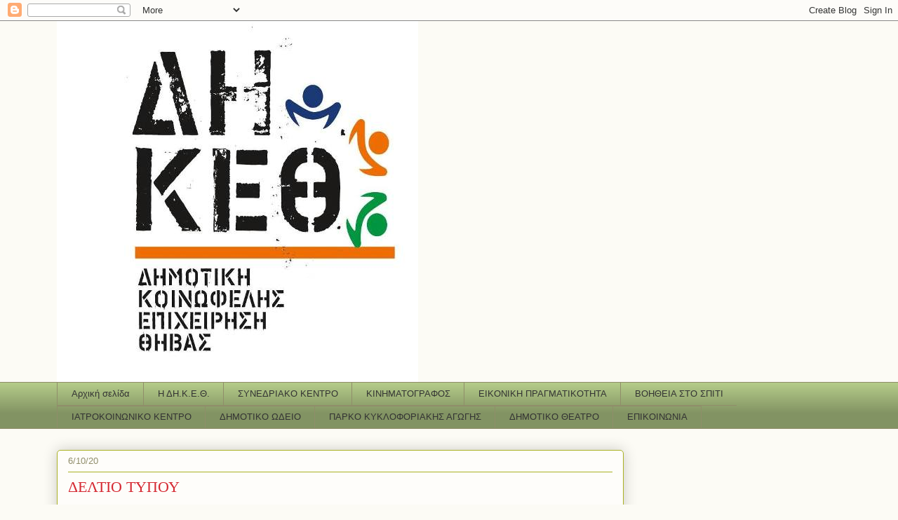

--- FILE ---
content_type: text/html; charset=UTF-8
request_url: http://dikethivas.blogspot.com/2020/10/blog-post_77.html
body_size: 11394
content:
<!DOCTYPE html>
<html class='v2' dir='ltr' lang='el'>
<head>
<link href='https://www.blogger.com/static/v1/widgets/335934321-css_bundle_v2.css' rel='stylesheet' type='text/css'/>
<meta content='width=1100' name='viewport'/>
<meta content='text/html; charset=UTF-8' http-equiv='Content-Type'/>
<meta content='blogger' name='generator'/>
<link href='http://dikethivas.blogspot.com/favicon.ico' rel='icon' type='image/x-icon'/>
<link href='http://dikethivas.blogspot.com/2020/10/blog-post_77.html' rel='canonical'/>
<link rel="alternate" type="application/atom+xml" title="ΔΗ.Κ.Ε.Θ. - Atom" href="http://dikethivas.blogspot.com/feeds/posts/default" />
<link rel="alternate" type="application/rss+xml" title="ΔΗ.Κ.Ε.Θ. - RSS" href="http://dikethivas.blogspot.com/feeds/posts/default?alt=rss" />
<link rel="service.post" type="application/atom+xml" title="ΔΗ.Κ.Ε.Θ. - Atom" href="https://www.blogger.com/feeds/5160060186680722800/posts/default" />

<link rel="alternate" type="application/atom+xml" title="ΔΗ.Κ.Ε.Θ. - Atom" href="http://dikethivas.blogspot.com/feeds/6442220019045212411/comments/default" />
<!--Can't find substitution for tag [blog.ieCssRetrofitLinks]-->
<meta content='http://dikethivas.blogspot.com/2020/10/blog-post_77.html' property='og:url'/>
<meta content='ΔΕΛΤΙΟ ΤΥΠΟΥ' property='og:title'/>
<meta content='    ΔΕΛΤΙΟ ΤΥΠΟΥ   ΛΗΞΗ ΛΕΙΤΟΥΡΓΙΑΣ ΔΗΜΟΤΙΚΟΥ ΘΕΡΙΝΟΥ ΚΙΝΗΜΑΤΟΓΡΑΦΟΥ «ΣΟΝΙΑ»                 Ολοκληρώθηκε την Τετάρτη 30/09/2020 η λειτουργί...' property='og:description'/>
<title>ΔΗ.Κ.Ε.Θ.: ΔΕΛΤΙΟ ΤΥΠΟΥ</title>
<style id='page-skin-1' type='text/css'><!--
/*
-----------------------------------------------
Blogger Template Style
Name:     Awesome Inc.
Designer: Tina Chen
URL:      tinachen.org
----------------------------------------------- */
/* Content
----------------------------------------------- */
body {
font: normal normal 13px Arial, Tahoma, Helvetica, FreeSans, sans-serif;
color: #333333;
background: #fcfbf5 none repeat scroll top left;
}
html body .content-outer {
min-width: 0;
max-width: 100%;
width: 100%;
}
a:link {
text-decoration: none;
color: #d52a33;
}
a:visited {
text-decoration: none;
color: #7d181e;
}
a:hover {
text-decoration: underline;
color: #d52a33;
}
.body-fauxcolumn-outer .cap-top {
position: absolute;
z-index: 1;
height: 276px;
width: 100%;
background: transparent none repeat-x scroll top left;
_background-image: none;
}
/* Columns
----------------------------------------------- */
.content-inner {
padding: 0;
}
.header-inner .section {
margin: 0 16px;
}
.tabs-inner .section {
margin: 0 16px;
}
.main-inner {
padding-top: 30px;
}
.main-inner .column-center-inner,
.main-inner .column-left-inner,
.main-inner .column-right-inner {
padding: 0 5px;
}
*+html body .main-inner .column-center-inner {
margin-top: -30px;
}
#layout .main-inner .column-center-inner {
margin-top: 0;
}
/* Header
----------------------------------------------- */
.header-outer {
margin: 0 0 0 0;
background: transparent none repeat scroll 0 0;
}
.Header h1 {
font: normal normal 48px Georgia, Utopia, 'Palatino Linotype', Palatino, serif;
color: #333333;
text-shadow: 0 0 -1px #000000;
}
.Header h1 a {
color: #333333;
}
.Header .description {
font: normal normal 20px Georgia, Utopia, 'Palatino Linotype', Palatino, serif;
color: #908d6a;
}
.header-inner .Header .titlewrapper,
.header-inner .Header .descriptionwrapper {
padding-left: 0;
padding-right: 0;
margin-bottom: 0;
}
.header-inner .Header .titlewrapper {
padding-top: 22px;
}
/* Tabs
----------------------------------------------- */
.tabs-outer {
overflow: hidden;
position: relative;
background: #b3ca88 url(https://resources.blogblog.com/blogblog/data/1kt/awesomeinc/tabs_gradient_light.png) repeat scroll 0 0;
}
#layout .tabs-outer {
overflow: visible;
}
.tabs-cap-top, .tabs-cap-bottom {
position: absolute;
width: 100%;
border-top: 1px solid #908d6a;
}
.tabs-cap-bottom {
bottom: 0;
}
.tabs-inner .widget li a {
display: inline-block;
margin: 0;
padding: .6em 1.5em;
font: normal normal 13px Arial, Tahoma, Helvetica, FreeSans, sans-serif;
color: #333333;
border-top: 1px solid #908d6a;
border-bottom: 1px solid #908d6a;
border-left: 1px solid #908d6a;
height: 16px;
line-height: 16px;
}
.tabs-inner .widget li:last-child a {
border-right: 1px solid #908d6a;
}
.tabs-inner .widget li.selected a, .tabs-inner .widget li a:hover {
background: #63704b url(https://resources.blogblog.com/blogblog/data/1kt/awesomeinc/tabs_gradient_light.png) repeat-x scroll 0 -100px;
color: #ffffff;
}
/* Headings
----------------------------------------------- */
h2 {
font: normal bold 14px Arial, Tahoma, Helvetica, FreeSans, sans-serif;
color: #333333;
}
/* Widgets
----------------------------------------------- */
.main-inner .section {
margin: 0 27px;
padding: 0;
}
.main-inner .column-left-outer,
.main-inner .column-right-outer {
margin-top: 0;
}
#layout .main-inner .column-left-outer,
#layout .main-inner .column-right-outer {
margin-top: 0;
}
.main-inner .column-left-inner,
.main-inner .column-right-inner {
background: transparent none repeat 0 0;
-moz-box-shadow: 0 0 0 rgba(0, 0, 0, .2);
-webkit-box-shadow: 0 0 0 rgba(0, 0, 0, .2);
-goog-ms-box-shadow: 0 0 0 rgba(0, 0, 0, .2);
box-shadow: 0 0 0 rgba(0, 0, 0, .2);
-moz-border-radius: 5px;
-webkit-border-radius: 5px;
-goog-ms-border-radius: 5px;
border-radius: 5px;
}
#layout .main-inner .column-left-inner,
#layout .main-inner .column-right-inner {
margin-top: 0;
}
.sidebar .widget {
font: normal normal 14px Arial, Tahoma, Helvetica, FreeSans, sans-serif;
color: #333333;
}
.sidebar .widget a:link {
color: #d52a33;
}
.sidebar .widget a:visited {
color: #7d181e;
}
.sidebar .widget a:hover {
color: #d52a33;
}
.sidebar .widget h2 {
text-shadow: 0 0 -1px #000000;
}
.main-inner .widget {
background-color: #fefdfa;
border: 1px solid #aab123;
padding: 0 15px 15px;
margin: 20px -16px;
-moz-box-shadow: 0 0 20px rgba(0, 0, 0, .2);
-webkit-box-shadow: 0 0 20px rgba(0, 0, 0, .2);
-goog-ms-box-shadow: 0 0 20px rgba(0, 0, 0, .2);
box-shadow: 0 0 20px rgba(0, 0, 0, .2);
-moz-border-radius: 5px;
-webkit-border-radius: 5px;
-goog-ms-border-radius: 5px;
border-radius: 5px;
}
.main-inner .widget h2 {
margin: 0 -0;
padding: .6em 0 .5em;
border-bottom: 1px solid transparent;
}
.footer-inner .widget h2 {
padding: 0 0 .4em;
border-bottom: 1px solid transparent;
}
.main-inner .widget h2 + div, .footer-inner .widget h2 + div {
border-top: 1px solid #aab123;
padding-top: 8px;
}
.main-inner .widget .widget-content {
margin: 0 -0;
padding: 7px 0 0;
}
.main-inner .widget ul, .main-inner .widget #ArchiveList ul.flat {
margin: -8px -15px 0;
padding: 0;
list-style: none;
}
.main-inner .widget #ArchiveList {
margin: -8px 0 0;
}
.main-inner .widget ul li, .main-inner .widget #ArchiveList ul.flat li {
padding: .5em 15px;
text-indent: 0;
color: #666666;
border-top: 0 solid #aab123;
border-bottom: 1px solid transparent;
}
.main-inner .widget #ArchiveList ul li {
padding-top: .25em;
padding-bottom: .25em;
}
.main-inner .widget ul li:first-child, .main-inner .widget #ArchiveList ul.flat li:first-child {
border-top: none;
}
.main-inner .widget ul li:last-child, .main-inner .widget #ArchiveList ul.flat li:last-child {
border-bottom: none;
}
.post-body {
position: relative;
}
.main-inner .widget .post-body ul {
padding: 0 2.5em;
margin: .5em 0;
list-style: disc;
}
.main-inner .widget .post-body ul li {
padding: 0.25em 0;
margin-bottom: .25em;
color: #333333;
border: none;
}
.footer-inner .widget ul {
padding: 0;
list-style: none;
}
.widget .zippy {
color: #666666;
}
/* Posts
----------------------------------------------- */
body .main-inner .Blog {
padding: 0;
margin-bottom: 1em;
background-color: transparent;
border: none;
-moz-box-shadow: 0 0 0 rgba(0, 0, 0, 0);
-webkit-box-shadow: 0 0 0 rgba(0, 0, 0, 0);
-goog-ms-box-shadow: 0 0 0 rgba(0, 0, 0, 0);
box-shadow: 0 0 0 rgba(0, 0, 0, 0);
}
.main-inner .section:last-child .Blog:last-child {
padding: 0;
margin-bottom: 1em;
}
.main-inner .widget h2.date-header {
margin: 0 -15px 1px;
padding: 0 0 0 0;
font: normal normal 13px Arial, Tahoma, Helvetica, FreeSans, sans-serif;
color: #908d6a;
background: transparent none no-repeat scroll top left;
border-top: 0 solid #aab123;
border-bottom: 1px solid transparent;
-moz-border-radius-topleft: 0;
-moz-border-radius-topright: 0;
-webkit-border-top-left-radius: 0;
-webkit-border-top-right-radius: 0;
border-top-left-radius: 0;
border-top-right-radius: 0;
position: static;
bottom: 100%;
right: 15px;
text-shadow: 0 0 -1px #000000;
}
.main-inner .widget h2.date-header span {
font: normal normal 13px Arial, Tahoma, Helvetica, FreeSans, sans-serif;
display: block;
padding: .5em 15px;
border-left: 0 solid #aab123;
border-right: 0 solid #aab123;
}
.date-outer {
position: relative;
margin: 30px 0 20px;
padding: 0 15px;
background-color: #fefdfa;
border: 1px solid #aab123;
-moz-box-shadow: 0 0 20px rgba(0, 0, 0, .2);
-webkit-box-shadow: 0 0 20px rgba(0, 0, 0, .2);
-goog-ms-box-shadow: 0 0 20px rgba(0, 0, 0, .2);
box-shadow: 0 0 20px rgba(0, 0, 0, .2);
-moz-border-radius: 5px;
-webkit-border-radius: 5px;
-goog-ms-border-radius: 5px;
border-radius: 5px;
}
.date-outer:first-child {
margin-top: 0;
}
.date-outer:last-child {
margin-bottom: 20px;
-moz-border-radius-bottomleft: 5px;
-moz-border-radius-bottomright: 5px;
-webkit-border-bottom-left-radius: 5px;
-webkit-border-bottom-right-radius: 5px;
-goog-ms-border-bottom-left-radius: 5px;
-goog-ms-border-bottom-right-radius: 5px;
border-bottom-left-radius: 5px;
border-bottom-right-radius: 5px;
}
.date-posts {
margin: 0 -0;
padding: 0 0;
clear: both;
}
.post-outer, .inline-ad {
border-top: 1px solid #aab123;
margin: 0 -0;
padding: 15px 0;
}
.post-outer {
padding-bottom: 10px;
}
.post-outer:first-child {
padding-top: 0;
border-top: none;
}
.post-outer:last-child, .inline-ad:last-child {
border-bottom: none;
}
.post-body {
position: relative;
}
.post-body img {
padding: 8px;
background: #ffffff;
border: 1px solid #cccccc;
-moz-box-shadow: 0 0 20px rgba(0, 0, 0, .2);
-webkit-box-shadow: 0 0 20px rgba(0, 0, 0, .2);
box-shadow: 0 0 20px rgba(0, 0, 0, .2);
-moz-border-radius: 5px;
-webkit-border-radius: 5px;
border-radius: 5px;
}
h3.post-title, h4 {
font: normal normal 22px Georgia, Utopia, 'Palatino Linotype', Palatino, serif;
color: #d52a33;
}
h3.post-title a {
font: normal normal 22px Georgia, Utopia, 'Palatino Linotype', Palatino, serif;
color: #d52a33;
}
h3.post-title a:hover {
color: #d52a33;
text-decoration: underline;
}
.post-header {
margin: 0 0 1em;
}
.post-body {
line-height: 1.4;
}
.post-outer h2 {
color: #333333;
}
.post-footer {
margin: 1.5em 0 0;
}
#blog-pager {
padding: 15px;
font-size: 120%;
background-color: #fefdfa;
border: 1px solid #aab123;
-moz-box-shadow: 0 0 20px rgba(0, 0, 0, .2);
-webkit-box-shadow: 0 0 20px rgba(0, 0, 0, .2);
-goog-ms-box-shadow: 0 0 20px rgba(0, 0, 0, .2);
box-shadow: 0 0 20px rgba(0, 0, 0, .2);
-moz-border-radius: 5px;
-webkit-border-radius: 5px;
-goog-ms-border-radius: 5px;
border-radius: 5px;
-moz-border-radius-topleft: 5px;
-moz-border-radius-topright: 5px;
-webkit-border-top-left-radius: 5px;
-webkit-border-top-right-radius: 5px;
-goog-ms-border-top-left-radius: 5px;
-goog-ms-border-top-right-radius: 5px;
border-top-left-radius: 5px;
border-top-right-radius-topright: 5px;
margin-top: 1em;
}
.blog-feeds, .post-feeds {
margin: 1em 0;
text-align: center;
color: #333333;
}
.blog-feeds a, .post-feeds a {
color: #d52a33;
}
.blog-feeds a:visited, .post-feeds a:visited {
color: #7d181e;
}
.blog-feeds a:hover, .post-feeds a:hover {
color: #d52a33;
}
.post-outer .comments {
margin-top: 2em;
}
/* Comments
----------------------------------------------- */
.comments .comments-content .icon.blog-author {
background-repeat: no-repeat;
background-image: url([data-uri]);
}
.comments .comments-content .loadmore a {
border-top: 1px solid #908d6a;
border-bottom: 1px solid #908d6a;
}
.comments .continue {
border-top: 2px solid #908d6a;
}
/* Footer
----------------------------------------------- */
.footer-outer {
margin: -20px 0 -1px;
padding: 20px 0 0;
color: #333333;
overflow: hidden;
}
.footer-fauxborder-left {
border-top: 1px solid #aab123;
background: #fefdfa none repeat scroll 0 0;
-moz-box-shadow: 0 0 20px rgba(0, 0, 0, .2);
-webkit-box-shadow: 0 0 20px rgba(0, 0, 0, .2);
-goog-ms-box-shadow: 0 0 20px rgba(0, 0, 0, .2);
box-shadow: 0 0 20px rgba(0, 0, 0, .2);
margin: 0 -20px;
}
/* Mobile
----------------------------------------------- */
body.mobile {
background-size: auto;
}
.mobile .body-fauxcolumn-outer {
background: transparent none repeat scroll top left;
}
*+html body.mobile .main-inner .column-center-inner {
margin-top: 0;
}
.mobile .main-inner .widget {
padding: 0 0 15px;
}
.mobile .main-inner .widget h2 + div,
.mobile .footer-inner .widget h2 + div {
border-top: none;
padding-top: 0;
}
.mobile .footer-inner .widget h2 {
padding: 0.5em 0;
border-bottom: none;
}
.mobile .main-inner .widget .widget-content {
margin: 0;
padding: 7px 0 0;
}
.mobile .main-inner .widget ul,
.mobile .main-inner .widget #ArchiveList ul.flat {
margin: 0 -15px 0;
}
.mobile .main-inner .widget h2.date-header {
right: 0;
}
.mobile .date-header span {
padding: 0.4em 0;
}
.mobile .date-outer:first-child {
margin-bottom: 0;
border: 1px solid #aab123;
-moz-border-radius-topleft: 5px;
-moz-border-radius-topright: 5px;
-webkit-border-top-left-radius: 5px;
-webkit-border-top-right-radius: 5px;
-goog-ms-border-top-left-radius: 5px;
-goog-ms-border-top-right-radius: 5px;
border-top-left-radius: 5px;
border-top-right-radius: 5px;
}
.mobile .date-outer {
border-color: #aab123;
border-width: 0 1px 1px;
}
.mobile .date-outer:last-child {
margin-bottom: 0;
}
.mobile .main-inner {
padding: 0;
}
.mobile .header-inner .section {
margin: 0;
}
.mobile .post-outer, .mobile .inline-ad {
padding: 5px 0;
}
.mobile .tabs-inner .section {
margin: 0 10px;
}
.mobile .main-inner .widget h2 {
margin: 0;
padding: 0;
}
.mobile .main-inner .widget h2.date-header span {
padding: 0;
}
.mobile .main-inner .widget .widget-content {
margin: 0;
padding: 7px 0 0;
}
.mobile #blog-pager {
border: 1px solid transparent;
background: #fefdfa none repeat scroll 0 0;
}
.mobile .main-inner .column-left-inner,
.mobile .main-inner .column-right-inner {
background: transparent none repeat 0 0;
-moz-box-shadow: none;
-webkit-box-shadow: none;
-goog-ms-box-shadow: none;
box-shadow: none;
}
.mobile .date-posts {
margin: 0;
padding: 0;
}
.mobile .footer-fauxborder-left {
margin: 0;
border-top: inherit;
}
.mobile .main-inner .section:last-child .Blog:last-child {
margin-bottom: 0;
}
.mobile-index-contents {
color: #333333;
}
.mobile .mobile-link-button {
background: #d52a33 url(https://resources.blogblog.com/blogblog/data/1kt/awesomeinc/tabs_gradient_light.png) repeat scroll 0 0;
}
.mobile-link-button a:link, .mobile-link-button a:visited {
color: #ffffff;
}
.mobile .tabs-inner .PageList .widget-content {
background: transparent;
border-top: 1px solid;
border-color: #908d6a;
color: #333333;
}
.mobile .tabs-inner .PageList .widget-content .pagelist-arrow {
border-left: 1px solid #908d6a;
}

--></style>
<style id='template-skin-1' type='text/css'><!--
body {
min-width: 1150px;
}
.content-outer, .content-fauxcolumn-outer, .region-inner {
min-width: 1150px;
max-width: 1150px;
_width: 1150px;
}
.main-inner .columns {
padding-left: 0px;
padding-right: 310px;
}
.main-inner .fauxcolumn-center-outer {
left: 0px;
right: 310px;
/* IE6 does not respect left and right together */
_width: expression(this.parentNode.offsetWidth -
parseInt("0px") -
parseInt("310px") + 'px');
}
.main-inner .fauxcolumn-left-outer {
width: 0px;
}
.main-inner .fauxcolumn-right-outer {
width: 310px;
}
.main-inner .column-left-outer {
width: 0px;
right: 100%;
margin-left: -0px;
}
.main-inner .column-right-outer {
width: 310px;
margin-right: -310px;
}
#layout {
min-width: 0;
}
#layout .content-outer {
min-width: 0;
width: 800px;
}
#layout .region-inner {
min-width: 0;
width: auto;
}
body#layout div.add_widget {
padding: 8px;
}
body#layout div.add_widget a {
margin-left: 32px;
}
--></style>
<link href='https://www.blogger.com/dyn-css/authorization.css?targetBlogID=5160060186680722800&amp;zx=cef5f0d8-0453-44ac-b0ec-08d9af24feae' media='none' onload='if(media!=&#39;all&#39;)media=&#39;all&#39;' rel='stylesheet'/><noscript><link href='https://www.blogger.com/dyn-css/authorization.css?targetBlogID=5160060186680722800&amp;zx=cef5f0d8-0453-44ac-b0ec-08d9af24feae' rel='stylesheet'/></noscript>
<meta name='google-adsense-platform-account' content='ca-host-pub-1556223355139109'/>
<meta name='google-adsense-platform-domain' content='blogspot.com'/>

</head>
<body class='loading variant-renewable'>
<div class='navbar section' id='navbar' name='Navbar'><div class='widget Navbar' data-version='1' id='Navbar1'><script type="text/javascript">
    function setAttributeOnload(object, attribute, val) {
      if(window.addEventListener) {
        window.addEventListener('load',
          function(){ object[attribute] = val; }, false);
      } else {
        window.attachEvent('onload', function(){ object[attribute] = val; });
      }
    }
  </script>
<div id="navbar-iframe-container"></div>
<script type="text/javascript" src="https://apis.google.com/js/platform.js"></script>
<script type="text/javascript">
      gapi.load("gapi.iframes:gapi.iframes.style.bubble", function() {
        if (gapi.iframes && gapi.iframes.getContext) {
          gapi.iframes.getContext().openChild({
              url: 'https://www.blogger.com/navbar/5160060186680722800?po\x3d6442220019045212411\x26origin\x3dhttp://dikethivas.blogspot.com',
              where: document.getElementById("navbar-iframe-container"),
              id: "navbar-iframe"
          });
        }
      });
    </script><script type="text/javascript">
(function() {
var script = document.createElement('script');
script.type = 'text/javascript';
script.src = '//pagead2.googlesyndication.com/pagead/js/google_top_exp.js';
var head = document.getElementsByTagName('head')[0];
if (head) {
head.appendChild(script);
}})();
</script>
</div></div>
<div class='body-fauxcolumns'>
<div class='fauxcolumn-outer body-fauxcolumn-outer'>
<div class='cap-top'>
<div class='cap-left'></div>
<div class='cap-right'></div>
</div>
<div class='fauxborder-left'>
<div class='fauxborder-right'></div>
<div class='fauxcolumn-inner'>
</div>
</div>
<div class='cap-bottom'>
<div class='cap-left'></div>
<div class='cap-right'></div>
</div>
</div>
</div>
<div class='content'>
<div class='content-fauxcolumns'>
<div class='fauxcolumn-outer content-fauxcolumn-outer'>
<div class='cap-top'>
<div class='cap-left'></div>
<div class='cap-right'></div>
</div>
<div class='fauxborder-left'>
<div class='fauxborder-right'></div>
<div class='fauxcolumn-inner'>
</div>
</div>
<div class='cap-bottom'>
<div class='cap-left'></div>
<div class='cap-right'></div>
</div>
</div>
</div>
<div class='content-outer'>
<div class='content-cap-top cap-top'>
<div class='cap-left'></div>
<div class='cap-right'></div>
</div>
<div class='fauxborder-left content-fauxborder-left'>
<div class='fauxborder-right content-fauxborder-right'></div>
<div class='content-inner'>
<header>
<div class='header-outer'>
<div class='header-cap-top cap-top'>
<div class='cap-left'></div>
<div class='cap-right'></div>
</div>
<div class='fauxborder-left header-fauxborder-left'>
<div class='fauxborder-right header-fauxborder-right'></div>
<div class='region-inner header-inner'>
<div class='header section' id='header' name='Κεφαλίδα'><div class='widget Header' data-version='1' id='Header1'>
<div id='header-inner'>
<a href='http://dikethivas.blogspot.com/' style='display: block'>
<img alt='ΔΗ.Κ.Ε.Θ.' height='515px; ' id='Header1_headerimg' src='https://blogger.googleusercontent.com/img/b/R29vZ2xl/AVvXsEgh4VQBKLlUTPzoB0JD8g39YPYAvhZTOFx5Mn9CfVosh-_ZuGyBbZ3TyRTrli1SoamXvrSJ6h1bOJAJoQaV2daNU6miyJAR18GGZTLdV5U3qWUlQrL-ftDgKWC4fqkWDVII4GtxM3Lt0yw/s1600/Logo+diketh.jpg' style='display: block' width='515px; '/>
</a>
</div>
</div></div>
</div>
</div>
<div class='header-cap-bottom cap-bottom'>
<div class='cap-left'></div>
<div class='cap-right'></div>
</div>
</div>
</header>
<div class='tabs-outer'>
<div class='tabs-cap-top cap-top'>
<div class='cap-left'></div>
<div class='cap-right'></div>
</div>
<div class='fauxborder-left tabs-fauxborder-left'>
<div class='fauxborder-right tabs-fauxborder-right'></div>
<div class='region-inner tabs-inner'>
<div class='tabs section' id='crosscol' name='Σε όλες τις στήλες'><div class='widget PageList' data-version='1' id='PageList1'>
<h2>Pages</h2>
<div class='widget-content'>
<ul>
<li>
<a href='http://dikethivas.blogspot.com/'>Αρχική σελίδα</a>
</li>
<li>
<a href='http://dikethivas.blogspot.com/p/blog-page.html'>Η ΔΗ.Κ.Ε.Θ.</a>
</li>
<li>
<a href='http://dikethivas.blogspot.com/p/blog-page_10.html'>ΣΥΝΕΔΡΙΑΚΟ ΚΕΝΤΡΟ</a>
</li>
<li>
<a href='http://dikethivas.blogspot.com/p/blog-page_5628.html'>ΚΙΝΗΜΑΤΟΓΡΑΦΟΣ</a>
</li>
<li>
<a href='http://dikethivas.blogspot.com/p/blog-page_3793.html'>ΕΙΚΟΝΙΚΗ ΠΡΑΓΜΑΤΙΚΟΤΗΤΑ</a>
</li>
<li>
<a href='http://dikethivas.blogspot.com/p/blog-page_4498.html'>ΒΟΗΘΕΙΑ ΣΤΟ ΣΠΙΤΙ</a>
</li>
<li>
<a href='http://dikethivas.blogspot.com/p/blog-page_6001.html'>ΙΑΤΡΟΚΟΙΝΩΝΙΚΟ ΚΕΝΤΡΟ</a>
</li>
<li>
<a href='http://dikethivas.blogspot.com/p/blog-page_6675.html'>ΔΗΜΟΤΙΚΟ ΩΔΕΙΟ</a>
</li>
<li>
<a href='http://dikethivas.blogspot.com/p/blog-page_4276.html'>ΠΑΡΚΟ ΚΥΚΛΟΦΟΡΙΑΚΗΣ ΑΓΩΓΗΣ</a>
</li>
<li>
<a href='http://dikethivas.blogspot.com/p/blog-page_9555.html'>ΔΗΜΟΤΙΚΟ ΘΕΑΤΡΟ</a>
</li>
<li>
<a href='http://dikethivas.blogspot.com/p/blog-page_5141.html'>ΕΠΙΚΟΙΝΩΝΙΑ </a>
</li>
</ul>
<div class='clear'></div>
</div>
</div></div>
<div class='tabs no-items section' id='crosscol-overflow' name='Cross-Column 2'></div>
</div>
</div>
<div class='tabs-cap-bottom cap-bottom'>
<div class='cap-left'></div>
<div class='cap-right'></div>
</div>
</div>
<div class='main-outer'>
<div class='main-cap-top cap-top'>
<div class='cap-left'></div>
<div class='cap-right'></div>
</div>
<div class='fauxborder-left main-fauxborder-left'>
<div class='fauxborder-right main-fauxborder-right'></div>
<div class='region-inner main-inner'>
<div class='columns fauxcolumns'>
<div class='fauxcolumn-outer fauxcolumn-center-outer'>
<div class='cap-top'>
<div class='cap-left'></div>
<div class='cap-right'></div>
</div>
<div class='fauxborder-left'>
<div class='fauxborder-right'></div>
<div class='fauxcolumn-inner'>
</div>
</div>
<div class='cap-bottom'>
<div class='cap-left'></div>
<div class='cap-right'></div>
</div>
</div>
<div class='fauxcolumn-outer fauxcolumn-left-outer'>
<div class='cap-top'>
<div class='cap-left'></div>
<div class='cap-right'></div>
</div>
<div class='fauxborder-left'>
<div class='fauxborder-right'></div>
<div class='fauxcolumn-inner'>
</div>
</div>
<div class='cap-bottom'>
<div class='cap-left'></div>
<div class='cap-right'></div>
</div>
</div>
<div class='fauxcolumn-outer fauxcolumn-right-outer'>
<div class='cap-top'>
<div class='cap-left'></div>
<div class='cap-right'></div>
</div>
<div class='fauxborder-left'>
<div class='fauxborder-right'></div>
<div class='fauxcolumn-inner'>
</div>
</div>
<div class='cap-bottom'>
<div class='cap-left'></div>
<div class='cap-right'></div>
</div>
</div>
<!-- corrects IE6 width calculation -->
<div class='columns-inner'>
<div class='column-center-outer'>
<div class='column-center-inner'>
<div class='main section' id='main' name='Κύριος'><div class='widget Blog' data-version='1' id='Blog1'>
<div class='blog-posts hfeed'>

          <div class="date-outer">
        
<h2 class='date-header'><span>6/10/20</span></h2>

          <div class="date-posts">
        
<div class='post-outer'>
<div class='post hentry uncustomized-post-template' itemprop='blogPost' itemscope='itemscope' itemtype='http://schema.org/BlogPosting'>
<meta content='5160060186680722800' itemprop='blogId'/>
<meta content='6442220019045212411' itemprop='postId'/>
<a name='6442220019045212411'></a>
<h3 class='post-title entry-title' itemprop='name'>
ΔΕΛΤΙΟ ΤΥΠΟΥ
</h3>
<div class='post-header'>
<div class='post-header-line-1'></div>
</div>
<div class='post-body entry-content' id='post-body-6442220019045212411' itemprop='description articleBody'>
<p>&nbsp;</p>

<p align="center" class="MsoNormal" style="text-align: center;"><b style="mso-bidi-font-weight: normal;"><u><span style="font-family: &quot;Arial Narrow&quot;,&quot;sans-serif&quot;; font-size: 11.0pt; mso-bidi-font-family: &quot;Microsoft Sans Serif&quot;;">ΔΕΛΤΙΟ ΤΥΠΟΥ<o:p></o:p></span></u></b></p>

<p align="center" class="MsoNormal" style="text-align: center;"><b style="mso-bidi-font-weight: normal;"><u><span style="font-family: &quot;Arial Narrow&quot;,&quot;sans-serif&quot;; font-size: 11.0pt; mso-bidi-font-family: &quot;Microsoft Sans Serif&quot;;">ΛΗΞΗ ΛΕΙΤΟΥΡΓΙΑΣ ΔΗΜΟΤΙΚΟΥ ΘΕΡΙΝΟΥ
ΚΙΝΗΜΑΤΟΓΡΑΦΟΥ &#171;ΣΟΝΙΑ&#187;<o:p></o:p></span></u></b></p>

<p class="MsoNormal" style="margin-top: 0cm;"><span style="font-family: &quot;Arial Narrow&quot;,&quot;sans-serif&quot;; font-size: 11.0pt; mso-bidi-font-family: &quot;Microsoft Sans Serif&quot;;"><o:p>&nbsp;</o:p></span></p>

<p class="MsoNormal" style="margin-top: 0cm;"><span style="font-family: &quot;Arial Narrow&quot;,&quot;sans-serif&quot;; font-size: 11.0pt; mso-bidi-font-family: &quot;Microsoft Sans Serif&quot;;"><o:p>&nbsp;</o:p></span></p>

<p class="MsoNormal" style="margin-bottom: .0001pt; margin-bottom: 0cm; margin-left: 0cm; margin-right: -28.3pt; margin-top: 0cm;"><span style="font-family: &quot;Microsoft Sans Serif&quot;,&quot;sans-serif&quot;; font-size: 12.0pt; mso-fareast-language: EL; mso-text-raise: 3.0pt; position: relative; top: -3.0pt;"><o:p>&nbsp;</o:p></span></p>

<p class="MsoNormal" style="line-height: 115%; margin-bottom: .0001pt; margin-bottom: 0cm; margin-left: 0cm; margin-right: -7.1pt; margin-top: 0cm;"><span style="font-family: &quot;Arial Narrow&quot;,&quot;sans-serif&quot;; font-size: 12.0pt; line-height: 115%; mso-bidi-font-family: &quot;Microsoft Sans Serif&quot;; mso-fareast-language: EL;"><span style="mso-spacerun: yes;">&nbsp; </span>Ολοκληρώθηκε την Τετάρτη 30/09/2020 η
λειτουργία του Δημοτικού Θερινού Κινηματογράφου &#171;ΣΟΝΙΑ&#187;, για τη φετινή
καλοκαιρινή περίοδο. <o:p></o:p></span></p>

<p class="MsoNormal" style="line-height: 115%; margin-bottom: .0001pt; margin-bottom: 0cm; margin-left: 0cm; margin-right: -7.1pt; margin-top: 0cm;"><span style="font-family: &quot;Arial Narrow&quot;,&quot;sans-serif&quot;; font-size: 12.0pt; line-height: 115%; mso-bidi-font-family: &quot;Microsoft Sans Serif&quot;; mso-fareast-language: EL;"><span style="mso-spacerun: yes;">&nbsp; </span>Ευχαριστούμε το κινηματογραφόφιλο κοινό για
την υποστήριξη της λειτουργίας του. <o:p></o:p></span></p>

<p class="MsoNormal" style="line-height: 115%; margin-bottom: .0001pt; margin-bottom: 0cm; margin-left: 0cm; margin-right: -7.1pt; margin-top: 0cm;"><span style="font-family: &quot;Arial Narrow&quot;,&quot;sans-serif&quot;; font-size: 12.0pt; line-height: 115%; mso-bidi-font-family: &quot;Microsoft Sans Serif&quot;; mso-fareast-language: EL;"><span style="mso-spacerun: yes;">&nbsp; </span>Αναμένεται πλέον η έναρξη του Δημοτικού
Χειμερινού Κινηματογράφου με ταινίες πρώτης προβολής για μικρούς και μεγάλους.<o:p></o:p></span></p>

<p align="right" class="MsoNormal" style="margin-top: 0cm; text-align: right;"><b style="mso-bidi-font-weight: normal;"><span style="font-family: &quot;Arial Narrow&quot;,&quot;sans-serif&quot;; font-size: 12.0pt; mso-bidi-font-family: &quot;Microsoft Sans Serif&quot;;"><o:p>&nbsp;</o:p></span></b></p>

<p align="right" class="MsoNormal" style="margin-top: 0cm; text-align: right;"><b style="mso-bidi-font-weight: normal;"><span style="font-family: &quot;Arial Narrow&quot;,&quot;sans-serif&quot;; font-size: 12.0pt; mso-bidi-font-family: &quot;Microsoft Sans Serif&quot;;"><o:p>&nbsp;</o:p></span></b><b><span style="font-family: &quot;Arial Narrow&quot;,&quot;sans-serif&quot;; font-size: 12.0pt; mso-bidi-font-family: &quot;Microsoft Sans Serif&quot;;">Από τη
ΔΗ.Κ.Ε. του Δήμου Θηβαίων</span></b></p>
<div style='clear: both;'></div>
</div>
<div class='post-footer'>
<div class='post-footer-line post-footer-line-1'>
<span class='post-author vcard'>
Αναρτήθηκε από
<span class='fn' itemprop='author' itemscope='itemscope' itemtype='http://schema.org/Person'>
<meta content='https://www.blogger.com/profile/12677822871002636845' itemprop='url'/>
<a class='g-profile' href='https://www.blogger.com/profile/12677822871002636845' rel='author' title='author profile'>
<span itemprop='name'>ΔΗ.Κ.Ε.ΔΗΜΟΥ ΘΗΒΑΙΩΝ</span>
</a>
</span>
</span>
<span class='post-timestamp'>
στις
<meta content='http://dikethivas.blogspot.com/2020/10/blog-post_77.html' itemprop='url'/>
<a class='timestamp-link' href='http://dikethivas.blogspot.com/2020/10/blog-post_77.html' rel='bookmark' title='permanent link'><abbr class='published' itemprop='datePublished' title='2020-10-06T13:59:00+03:00'>13:59</abbr></a>
</span>
<span class='post-comment-link'>
</span>
<span class='post-icons'>
<span class='item-control blog-admin pid-723201533'>
<a href='https://www.blogger.com/post-edit.g?blogID=5160060186680722800&postID=6442220019045212411&from=pencil' title='Επεξεργασία ανάρτησης'>
<img alt='' class='icon-action' height='18' src='https://resources.blogblog.com/img/icon18_edit_allbkg.gif' width='18'/>
</a>
</span>
</span>
<div class='post-share-buttons goog-inline-block'>
<a class='goog-inline-block share-button sb-email' href='https://www.blogger.com/share-post.g?blogID=5160060186680722800&postID=6442220019045212411&target=email' target='_blank' title='Αποστολή με μήνυμα ηλεκτρονικού ταχυδρομείου
'><span class='share-button-link-text'>Αποστολή με μήνυμα ηλεκτρονικού ταχυδρομείου
</span></a><a class='goog-inline-block share-button sb-blog' href='https://www.blogger.com/share-post.g?blogID=5160060186680722800&postID=6442220019045212411&target=blog' onclick='window.open(this.href, "_blank", "height=270,width=475"); return false;' target='_blank' title='BlogThis!'><span class='share-button-link-text'>BlogThis!</span></a><a class='goog-inline-block share-button sb-twitter' href='https://www.blogger.com/share-post.g?blogID=5160060186680722800&postID=6442220019045212411&target=twitter' target='_blank' title='Κοινοποίηση στο X'><span class='share-button-link-text'>Κοινοποίηση στο X</span></a><a class='goog-inline-block share-button sb-facebook' href='https://www.blogger.com/share-post.g?blogID=5160060186680722800&postID=6442220019045212411&target=facebook' onclick='window.open(this.href, "_blank", "height=430,width=640"); return false;' target='_blank' title='Μοιραστείτε το στο Facebook'><span class='share-button-link-text'>Μοιραστείτε το στο Facebook</span></a><a class='goog-inline-block share-button sb-pinterest' href='https://www.blogger.com/share-post.g?blogID=5160060186680722800&postID=6442220019045212411&target=pinterest' target='_blank' title='Κοινοποίηση στο Pinterest'><span class='share-button-link-text'>Κοινοποίηση στο Pinterest</span></a>
</div>
</div>
<div class='post-footer-line post-footer-line-2'>
<span class='post-labels'>
</span>
</div>
<div class='post-footer-line post-footer-line-3'>
<span class='post-location'>
</span>
</div>
</div>
</div>
<div class='comments' id='comments'>
<a name='comments'></a>
</div>
</div>

        </div></div>
      
</div>
<div class='blog-pager' id='blog-pager'>
<span id='blog-pager-newer-link'>
<a class='blog-pager-newer-link' href='http://dikethivas.blogspot.com/2020/10/blog-post_7.html' id='Blog1_blog-pager-newer-link' title='Νεότερη ανάρτηση'>Νεότερη ανάρτηση</a>
</span>
<span id='blog-pager-older-link'>
<a class='blog-pager-older-link' href='http://dikethivas.blogspot.com/2020/10/blog-post_6.html' id='Blog1_blog-pager-older-link' title='Παλαιότερη Ανάρτηση'>Παλαιότερη Ανάρτηση</a>
</span>
<a class='home-link' href='http://dikethivas.blogspot.com/'>Αρχική σελίδα</a>
</div>
<div class='clear'></div>
<div class='post-feeds'>
</div>
</div></div>
</div>
</div>
<div class='column-left-outer'>
<div class='column-left-inner'>
<aside>
</aside>
</div>
</div>
<div class='column-right-outer'>
<div class='column-right-inner'>
<aside>
<div class='sidebar no-items section' id='sidebar-right-1'></div>
</aside>
</div>
</div>
</div>
<div style='clear: both'></div>
<!-- columns -->
</div>
<!-- main -->
</div>
</div>
<div class='main-cap-bottom cap-bottom'>
<div class='cap-left'></div>
<div class='cap-right'></div>
</div>
</div>
<footer>
<div class='footer-outer'>
<div class='footer-cap-top cap-top'>
<div class='cap-left'></div>
<div class='cap-right'></div>
</div>
<div class='fauxborder-left footer-fauxborder-left'>
<div class='fauxborder-right footer-fauxborder-right'></div>
<div class='region-inner footer-inner'>
<div class='foot section' id='footer-1'><div class='widget Image' data-version='1' id='Image2'>
<h2>ΔΙΟΙΚΗΤΙΚΟ ΣΥΜΒΟΥΛΙΟ ΔΗΚΕΘ</h2>
<div class='widget-content'>
<a href='https://dikethivas.blogspot.gr/2017/03/blog-post_31.html'>
<img alt='ΔΙΟΙΚΗΤΙΚΟ ΣΥΜΒΟΥΛΙΟ ΔΗΚΕΘ' height='167' id='Image2_img' src='https://blogger.googleusercontent.com/img/b/R29vZ2xl/AVvXsEgqXO6VxPqsKQ62MAWYmVyWhcka1UAW4qpOtXmZMqMbNEtmJZVrjnEEro36RrcGwCew49x35pEYj5zA5PmGhPwiA5YcAyPsYSXnq8chGUEAeAHbKO2vWJdji4hVPAUwKDkwq89BK_LX1mk/s1600/%25CE%25A7%25CF%2589%25CF%2581%25CE%25AF%25CF%2582+%25CF%2584%25CE%25AF%25CF%2584%25CE%25BB%25CE%25BF+1-001.jpg' width='286'/>
</a>
<br/>
</div>
<div class='clear'></div>
</div><div class='widget LinkList' data-version='1' id='LinkList1'>
<h2>ΛΙΣΤΑ ΣΥΝΔΕΣΜΩΝ</h2>
<div class='widget-content'>
<ul>
<li><a href='http://www.thiva.gr'>ΔΗΜΟΣ ΘΗΒΑΙΩΝ</a></li>
<li><a href='http://www.dothivas.blogspot.com/'>Δ.Ο.Θ. Δημοτικός Οργανισμός Θήβας</a></li>
</ul>
<div class='clear'></div>
</div>
</div>
<div class='widget Image' data-version='1' id='Image1'>
<div class='widget-content'>
<a href='http://www.thiva.gr'>
<img alt='' height='76' id='Image1_img' src='https://blogger.googleusercontent.com/img/b/R29vZ2xl/AVvXsEh-108NEOTsXH9DnTJ9gPeETZByg-R5TmBCbv_DMPnb40KmOxu0Vvdr36O0dx2L-Zdg0Rg8bCcQD2W2Ay2TsfP_fWEGR94QcurTaOJz-rFIJ_QGJSGB6c-1dHJeOrOZWacqgNQrsN-Yx6I/s1600-r/thiva4.jpg' width='205'/>
</a>
<br/>
</div>
<div class='clear'></div>
</div><div class='widget Image' data-version='1' id='Image7'>
<div class='widget-content'>
<a href='http://et.diavgeia.gov.gr/f/dikethivaiwn'>
<img alt='' height='76' id='Image7_img' src='https://blogger.googleusercontent.com/img/b/R29vZ2xl/AVvXsEg8EvtEoXc5ZTjctudceSUb4oYnFGBj18dtKHQDVeep26n-wh61MjgBes8Az21r6c9nV2e4H7d2bYWv06lQ8FCqBC92zXcZS62QyL5vl8mTKPH25irdjEWi11nAwmm1cJJjk6CibO7y_v4/s250/1diaygeia.jpg' width='200'/>
</a>
<br/>
</div>
<div class='clear'></div>
</div>
</div>
<table border='0' cellpadding='0' cellspacing='0' class='section-columns columns-2'>
<tbody>
<tr>
<td class='first columns-cell'>
<div class='foot section' id='footer-2-1'><div class='widget Image' data-version='1' id='Image3'>
<h2>VISITTHIVA</h2>
<div class='widget-content'>
<a href='https://www.visitthiva.gr/'>
<img alt='VISITTHIVA' height='436' id='Image3_img' src='https://blogger.googleusercontent.com/img/b/R29vZ2xl/AVvXsEgPz4z9b96xmxkRMw7V_2mcs6OtKdQTHBulcz76P0a0RYaEVw2ch0ZxtINVQz5iNSMkq5wiE9jZ3sY-_0m3NXrNwlGdMNXx2rdXRPzWjv4GlqA11q9Zj9rZEAd2IGCHhnxvaDgLWfu4zXU/s546/VISITTHIVA.jpg' width='546'/>
</a>
<br/>
</div>
<div class='clear'></div>
</div></div>
</td>
<td class='columns-cell'>
<div class='foot no-items section' id='footer-2-2'></div>
</td>
</tr>
</tbody>
</table>
<!-- outside of the include in order to lock Attribution widget -->
<div class='foot section' id='footer-3' name='Υποσέλιδο'><div class='widget Attribution' data-version='1' id='Attribution1'>
<div class='widget-content' style='text-align: center;'>
Θέμα Φανταστικό Α.Ε.. Από το <a href='https://www.blogger.com' target='_blank'>Blogger</a>.
</div>
<div class='clear'></div>
</div></div>
</div>
</div>
<div class='footer-cap-bottom cap-bottom'>
<div class='cap-left'></div>
<div class='cap-right'></div>
</div>
</div>
</footer>
<!-- content -->
</div>
</div>
<div class='content-cap-bottom cap-bottom'>
<div class='cap-left'></div>
<div class='cap-right'></div>
</div>
</div>
</div>
<script type='text/javascript'>
    window.setTimeout(function() {
        document.body.className = document.body.className.replace('loading', '');
      }, 10);
  </script>

<script type="text/javascript" src="https://www.blogger.com/static/v1/widgets/2028843038-widgets.js"></script>
<script type='text/javascript'>
window['__wavt'] = 'AOuZoY7XUUHDks6z7XYCJTRfF1tZlRr5DQ:1769916328543';_WidgetManager._Init('//www.blogger.com/rearrange?blogID\x3d5160060186680722800','//dikethivas.blogspot.com/2020/10/blog-post_77.html','5160060186680722800');
_WidgetManager._SetDataContext([{'name': 'blog', 'data': {'blogId': '5160060186680722800', 'title': '\u0394\u0397.\u039a.\u0395.\u0398.', 'url': 'http://dikethivas.blogspot.com/2020/10/blog-post_77.html', 'canonicalUrl': 'http://dikethivas.blogspot.com/2020/10/blog-post_77.html', 'homepageUrl': 'http://dikethivas.blogspot.com/', 'searchUrl': 'http://dikethivas.blogspot.com/search', 'canonicalHomepageUrl': 'http://dikethivas.blogspot.com/', 'blogspotFaviconUrl': 'http://dikethivas.blogspot.com/favicon.ico', 'bloggerUrl': 'https://www.blogger.com', 'hasCustomDomain': false, 'httpsEnabled': true, 'enabledCommentProfileImages': true, 'gPlusViewType': 'FILTERED_POSTMOD', 'adultContent': false, 'analyticsAccountNumber': '', 'encoding': 'UTF-8', 'locale': 'el', 'localeUnderscoreDelimited': 'el', 'languageDirection': 'ltr', 'isPrivate': false, 'isMobile': false, 'isMobileRequest': false, 'mobileClass': '', 'isPrivateBlog': false, 'isDynamicViewsAvailable': true, 'feedLinks': '\x3clink rel\x3d\x22alternate\x22 type\x3d\x22application/atom+xml\x22 title\x3d\x22\u0394\u0397.\u039a.\u0395.\u0398. - Atom\x22 href\x3d\x22http://dikethivas.blogspot.com/feeds/posts/default\x22 /\x3e\n\x3clink rel\x3d\x22alternate\x22 type\x3d\x22application/rss+xml\x22 title\x3d\x22\u0394\u0397.\u039a.\u0395.\u0398. - RSS\x22 href\x3d\x22http://dikethivas.blogspot.com/feeds/posts/default?alt\x3drss\x22 /\x3e\n\x3clink rel\x3d\x22service.post\x22 type\x3d\x22application/atom+xml\x22 title\x3d\x22\u0394\u0397.\u039a.\u0395.\u0398. - Atom\x22 href\x3d\x22https://www.blogger.com/feeds/5160060186680722800/posts/default\x22 /\x3e\n\n\x3clink rel\x3d\x22alternate\x22 type\x3d\x22application/atom+xml\x22 title\x3d\x22\u0394\u0397.\u039a.\u0395.\u0398. - Atom\x22 href\x3d\x22http://dikethivas.blogspot.com/feeds/6442220019045212411/comments/default\x22 /\x3e\n', 'meTag': '', 'adsenseHostId': 'ca-host-pub-1556223355139109', 'adsenseHasAds': false, 'adsenseAutoAds': false, 'boqCommentIframeForm': true, 'loginRedirectParam': '', 'isGoogleEverywhereLinkTooltipEnabled': true, 'view': '', 'dynamicViewsCommentsSrc': '//www.blogblog.com/dynamicviews/4224c15c4e7c9321/js/comments.js', 'dynamicViewsScriptSrc': '//www.blogblog.com/dynamicviews/488fc340cdb1c4a9', 'plusOneApiSrc': 'https://apis.google.com/js/platform.js', 'disableGComments': true, 'interstitialAccepted': false, 'sharing': {'platforms': [{'name': '\u039b\u03ae\u03c8\u03b7 \u03c3\u03c5\u03bd\u03b4\u03ad\u03c3\u03bc\u03bf\u03c5', 'key': 'link', 'shareMessage': '\u039b\u03ae\u03c8\u03b7 \u03c3\u03c5\u03bd\u03b4\u03ad\u03c3\u03bc\u03bf\u03c5', 'target': ''}, {'name': 'Facebook', 'key': 'facebook', 'shareMessage': '\u039a\u03bf\u03b9\u03bd\u03bf\u03c0\u03bf\u03af\u03b7\u03c3\u03b7 \u03c3\u03c4\u03bf Facebook', 'target': 'facebook'}, {'name': 'BlogThis!', 'key': 'blogThis', 'shareMessage': 'BlogThis!', 'target': 'blog'}, {'name': 'X', 'key': 'twitter', 'shareMessage': '\u039a\u03bf\u03b9\u03bd\u03bf\u03c0\u03bf\u03af\u03b7\u03c3\u03b7 \u03c3\u03c4\u03bf X', 'target': 'twitter'}, {'name': 'Pinterest', 'key': 'pinterest', 'shareMessage': '\u039a\u03bf\u03b9\u03bd\u03bf\u03c0\u03bf\u03af\u03b7\u03c3\u03b7 \u03c3\u03c4\u03bf Pinterest', 'target': 'pinterest'}, {'name': '\u0397\u03bb\u03b5\u03ba\u03c4\u03c1\u03bf\u03bd\u03b9\u03ba\u03cc \u03c4\u03b1\u03c7\u03c5\u03b4\u03c1\u03bf\u03bc\u03b5\u03af\u03bf', 'key': 'email', 'shareMessage': '\u0397\u03bb\u03b5\u03ba\u03c4\u03c1\u03bf\u03bd\u03b9\u03ba\u03cc \u03c4\u03b1\u03c7\u03c5\u03b4\u03c1\u03bf\u03bc\u03b5\u03af\u03bf', 'target': 'email'}], 'disableGooglePlus': true, 'googlePlusShareButtonWidth': 0, 'googlePlusBootstrap': '\x3cscript type\x3d\x22text/javascript\x22\x3ewindow.___gcfg \x3d {\x27lang\x27: \x27el\x27};\x3c/script\x3e'}, 'hasCustomJumpLinkMessage': false, 'jumpLinkMessage': '\u0394\u03b9\u03b1\u03b2\u03ac\u03c3\u03c4\u03b5 \u03c0\u03b5\u03c1\u03b9\u03c3\u03c3\u03cc\u03c4\u03b5\u03c1\u03b1', 'pageType': 'item', 'postId': '6442220019045212411', 'pageName': '\u0394\u0395\u039b\u03a4\u0399\u039f \u03a4\u03a5\u03a0\u039f\u03a5', 'pageTitle': '\u0394\u0397.\u039a.\u0395.\u0398.: \u0394\u0395\u039b\u03a4\u0399\u039f \u03a4\u03a5\u03a0\u039f\u03a5'}}, {'name': 'features', 'data': {}}, {'name': 'messages', 'data': {'edit': '\u0395\u03c0\u03b5\u03be\u03b5\u03c1\u03b3\u03b1\u03c3\u03af\u03b1', 'linkCopiedToClipboard': '\u039f \u03c3\u03cd\u03bd\u03b4\u03b5\u03c3\u03bc\u03bf\u03c2 \u03b1\u03bd\u03c4\u03b9\u03b3\u03c1\u03ac\u03c6\u03b7\u03ba\u03b5 \u03c3\u03c4\u03bf \u03c0\u03c1\u03cc\u03c7\u03b5\u03b9\u03c1\u03bf!', 'ok': '\u039f\u039a', 'postLink': '\u03a3\u03cd\u03bd\u03b4\u03b5\u03c3\u03bc\u03bf\u03c2 \u03b1\u03bd\u03ac\u03c1\u03c4\u03b7\u03c3\u03b7\u03c2'}}, {'name': 'template', 'data': {'name': 'Awesome Inc.', 'localizedName': '\u03a6\u03b1\u03bd\u03c4\u03b1\u03c3\u03c4\u03b9\u03ba\u03cc \u0391.\u0395.', 'isResponsive': false, 'isAlternateRendering': false, 'isCustom': false, 'variant': 'renewable', 'variantId': 'renewable'}}, {'name': 'view', 'data': {'classic': {'name': 'classic', 'url': '?view\x3dclassic'}, 'flipcard': {'name': 'flipcard', 'url': '?view\x3dflipcard'}, 'magazine': {'name': 'magazine', 'url': '?view\x3dmagazine'}, 'mosaic': {'name': 'mosaic', 'url': '?view\x3dmosaic'}, 'sidebar': {'name': 'sidebar', 'url': '?view\x3dsidebar'}, 'snapshot': {'name': 'snapshot', 'url': '?view\x3dsnapshot'}, 'timeslide': {'name': 'timeslide', 'url': '?view\x3dtimeslide'}, 'isMobile': false, 'title': '\u0394\u0395\u039b\u03a4\u0399\u039f \u03a4\u03a5\u03a0\u039f\u03a5', 'description': '\xa0   \u0394\u0395\u039b\u03a4\u0399\u039f \u03a4\u03a5\u03a0\u039f\u03a5   \u039b\u0397\u039e\u0397 \u039b\u0395\u0399\u03a4\u039f\u03a5\u03a1\u0393\u0399\u0391\u03a3 \u0394\u0397\u039c\u039f\u03a4\u0399\u039a\u039f\u03a5 \u0398\u0395\u03a1\u0399\u039d\u039f\u03a5 \u039a\u0399\u039d\u0397\u039c\u0391\u03a4\u039f\u0393\u03a1\u0391\u03a6\u039f\u03a5 \xab\u03a3\u039f\u039d\u0399\u0391\xbb   \xa0   \xa0   \xa0   \xa0 \u039f\u03bb\u03bf\u03ba\u03bb\u03b7\u03c1\u03ce\u03b8\u03b7\u03ba\u03b5 \u03c4\u03b7\u03bd \u03a4\u03b5\u03c4\u03ac\u03c1\u03c4\u03b7 30/09/2020 \u03b7 \u03bb\u03b5\u03b9\u03c4\u03bf\u03c5\u03c1\u03b3\u03af...', 'url': 'http://dikethivas.blogspot.com/2020/10/blog-post_77.html', 'type': 'item', 'isSingleItem': true, 'isMultipleItems': false, 'isError': false, 'isPage': false, 'isPost': true, 'isHomepage': false, 'isArchive': false, 'isLabelSearch': false, 'postId': 6442220019045212411}}]);
_WidgetManager._RegisterWidget('_NavbarView', new _WidgetInfo('Navbar1', 'navbar', document.getElementById('Navbar1'), {}, 'displayModeFull'));
_WidgetManager._RegisterWidget('_HeaderView', new _WidgetInfo('Header1', 'header', document.getElementById('Header1'), {}, 'displayModeFull'));
_WidgetManager._RegisterWidget('_PageListView', new _WidgetInfo('PageList1', 'crosscol', document.getElementById('PageList1'), {'title': 'Pages', 'links': [{'isCurrentPage': false, 'href': 'http://dikethivas.blogspot.com/', 'title': '\u0391\u03c1\u03c7\u03b9\u03ba\u03ae \u03c3\u03b5\u03bb\u03af\u03b4\u03b1'}, {'isCurrentPage': false, 'href': 'http://dikethivas.blogspot.com/p/blog-page.html', 'id': '6419343351897281762', 'title': '\u0397 \u0394\u0397.\u039a.\u0395.\u0398.'}, {'isCurrentPage': false, 'href': 'http://dikethivas.blogspot.com/p/blog-page_10.html', 'id': '5757794487226384054', 'title': '\u03a3\u03a5\u039d\u0395\u0394\u03a1\u0399\u0391\u039a\u039f \u039a\u0395\u039d\u03a4\u03a1\u039f'}, {'isCurrentPage': false, 'href': 'http://dikethivas.blogspot.com/p/blog-page_5628.html', 'id': '3653195854013030054', 'title': '\u039a\u0399\u039d\u0397\u039c\u0391\u03a4\u039f\u0393\u03a1\u0391\u03a6\u039f\u03a3'}, {'isCurrentPage': false, 'href': 'http://dikethivas.blogspot.com/p/blog-page_3793.html', 'id': '4443525558760583029', 'title': '\u0395\u0399\u039a\u039f\u039d\u0399\u039a\u0397 \u03a0\u03a1\u0391\u0393\u039c\u0391\u03a4\u0399\u039a\u039f\u03a4\u0397\u03a4\u0391'}, {'isCurrentPage': false, 'href': 'http://dikethivas.blogspot.com/p/blog-page_4498.html', 'id': '1479606308694332491', 'title': '\u0392\u039f\u0397\u0398\u0395\u0399\u0391 \u03a3\u03a4\u039f \u03a3\u03a0\u0399\u03a4\u0399'}, {'isCurrentPage': false, 'href': 'http://dikethivas.blogspot.com/p/blog-page_6001.html', 'id': '2530059806510444173', 'title': '\u0399\u0391\u03a4\u03a1\u039f\u039a\u039f\u0399\u039d\u03a9\u039d\u0399\u039a\u039f \u039a\u0395\u039d\u03a4\u03a1\u039f'}, {'isCurrentPage': false, 'href': 'http://dikethivas.blogspot.com/p/blog-page_6675.html', 'id': '6241339487941785', 'title': '\u0394\u0397\u039c\u039f\u03a4\u0399\u039a\u039f \u03a9\u0394\u0395\u0399\u039f'}, {'isCurrentPage': false, 'href': 'http://dikethivas.blogspot.com/p/blog-page_4276.html', 'id': '5223925599291089092', 'title': '\u03a0\u0391\u03a1\u039a\u039f \u039a\u03a5\u039a\u039b\u039f\u03a6\u039f\u03a1\u0399\u0391\u039a\u0397\u03a3 \u0391\u0393\u03a9\u0393\u0397\u03a3'}, {'isCurrentPage': false, 'href': 'http://dikethivas.blogspot.com/p/blog-page_9555.html', 'id': '6319984869066251126', 'title': '\u0394\u0397\u039c\u039f\u03a4\u0399\u039a\u039f \u0398\u0395\u0391\u03a4\u03a1\u039f'}, {'isCurrentPage': false, 'href': 'http://dikethivas.blogspot.com/p/blog-page_5141.html', 'id': '5162070422169883421', 'title': '\u0395\u03a0\u0399\u039a\u039f\u0399\u039d\u03a9\u039d\u0399\u0391 '}], 'mobile': false, 'showPlaceholder': true, 'hasCurrentPage': false}, 'displayModeFull'));
_WidgetManager._RegisterWidget('_BlogView', new _WidgetInfo('Blog1', 'main', document.getElementById('Blog1'), {'cmtInteractionsEnabled': false, 'lightboxEnabled': true, 'lightboxModuleUrl': 'https://www.blogger.com/static/v1/jsbin/2007036319-lbx__el.js', 'lightboxCssUrl': 'https://www.blogger.com/static/v1/v-css/828616780-lightbox_bundle.css'}, 'displayModeFull'));
_WidgetManager._RegisterWidget('_ImageView', new _WidgetInfo('Image2', 'footer-1', document.getElementById('Image2'), {'resize': true}, 'displayModeFull'));
_WidgetManager._RegisterWidget('_LinkListView', new _WidgetInfo('LinkList1', 'footer-1', document.getElementById('LinkList1'), {}, 'displayModeFull'));
_WidgetManager._RegisterWidget('_ImageView', new _WidgetInfo('Image1', 'footer-1', document.getElementById('Image1'), {'resize': false}, 'displayModeFull'));
_WidgetManager._RegisterWidget('_ImageView', new _WidgetInfo('Image7', 'footer-1', document.getElementById('Image7'), {'resize': false}, 'displayModeFull'));
_WidgetManager._RegisterWidget('_ImageView', new _WidgetInfo('Image3', 'footer-2-1', document.getElementById('Image3'), {'resize': true}, 'displayModeFull'));
_WidgetManager._RegisterWidget('_AttributionView', new _WidgetInfo('Attribution1', 'footer-3', document.getElementById('Attribution1'), {}, 'displayModeFull'));
</script>
</body>
</html>